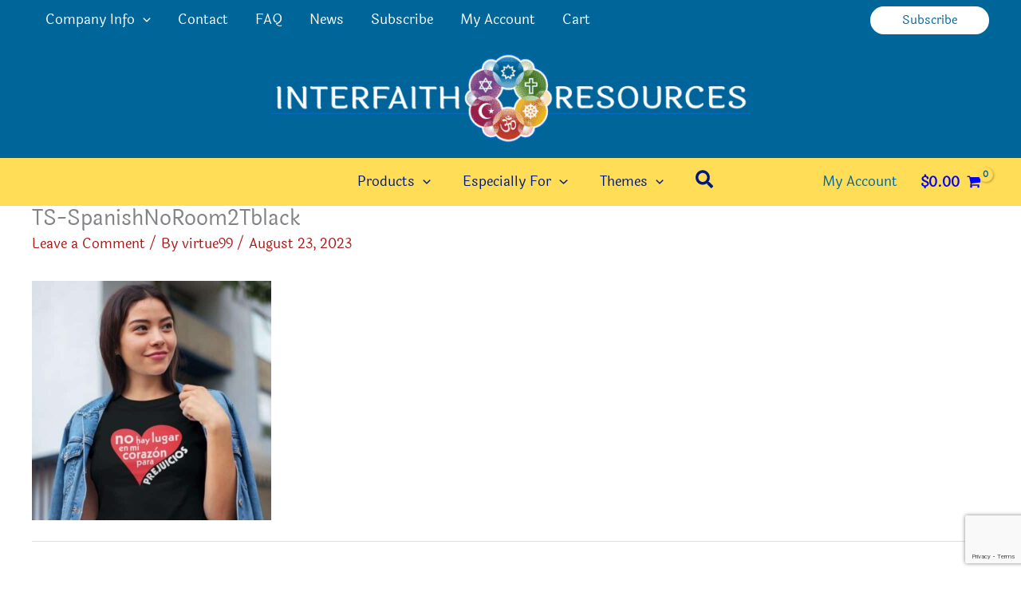

--- FILE ---
content_type: text/html; charset=utf-8
request_url: https://www.google.com/recaptcha/api2/anchor?ar=1&k=6Lc8RJMfAAAAAC6YE3ecUB6c2bn8cYB6KgKFMmLm&co=aHR0cHM6Ly9pbnRlcmZhaXRocmVzb3VyY2VzLmNvbTo0NDM.&hl=en&v=N67nZn4AqZkNcbeMu4prBgzg&size=invisible&anchor-ms=20000&execute-ms=30000&cb=sd1bpkvl87px
body_size: 48961
content:
<!DOCTYPE HTML><html dir="ltr" lang="en"><head><meta http-equiv="Content-Type" content="text/html; charset=UTF-8">
<meta http-equiv="X-UA-Compatible" content="IE=edge">
<title>reCAPTCHA</title>
<style type="text/css">
/* cyrillic-ext */
@font-face {
  font-family: 'Roboto';
  font-style: normal;
  font-weight: 400;
  font-stretch: 100%;
  src: url(//fonts.gstatic.com/s/roboto/v48/KFO7CnqEu92Fr1ME7kSn66aGLdTylUAMa3GUBHMdazTgWw.woff2) format('woff2');
  unicode-range: U+0460-052F, U+1C80-1C8A, U+20B4, U+2DE0-2DFF, U+A640-A69F, U+FE2E-FE2F;
}
/* cyrillic */
@font-face {
  font-family: 'Roboto';
  font-style: normal;
  font-weight: 400;
  font-stretch: 100%;
  src: url(//fonts.gstatic.com/s/roboto/v48/KFO7CnqEu92Fr1ME7kSn66aGLdTylUAMa3iUBHMdazTgWw.woff2) format('woff2');
  unicode-range: U+0301, U+0400-045F, U+0490-0491, U+04B0-04B1, U+2116;
}
/* greek-ext */
@font-face {
  font-family: 'Roboto';
  font-style: normal;
  font-weight: 400;
  font-stretch: 100%;
  src: url(//fonts.gstatic.com/s/roboto/v48/KFO7CnqEu92Fr1ME7kSn66aGLdTylUAMa3CUBHMdazTgWw.woff2) format('woff2');
  unicode-range: U+1F00-1FFF;
}
/* greek */
@font-face {
  font-family: 'Roboto';
  font-style: normal;
  font-weight: 400;
  font-stretch: 100%;
  src: url(//fonts.gstatic.com/s/roboto/v48/KFO7CnqEu92Fr1ME7kSn66aGLdTylUAMa3-UBHMdazTgWw.woff2) format('woff2');
  unicode-range: U+0370-0377, U+037A-037F, U+0384-038A, U+038C, U+038E-03A1, U+03A3-03FF;
}
/* math */
@font-face {
  font-family: 'Roboto';
  font-style: normal;
  font-weight: 400;
  font-stretch: 100%;
  src: url(//fonts.gstatic.com/s/roboto/v48/KFO7CnqEu92Fr1ME7kSn66aGLdTylUAMawCUBHMdazTgWw.woff2) format('woff2');
  unicode-range: U+0302-0303, U+0305, U+0307-0308, U+0310, U+0312, U+0315, U+031A, U+0326-0327, U+032C, U+032F-0330, U+0332-0333, U+0338, U+033A, U+0346, U+034D, U+0391-03A1, U+03A3-03A9, U+03B1-03C9, U+03D1, U+03D5-03D6, U+03F0-03F1, U+03F4-03F5, U+2016-2017, U+2034-2038, U+203C, U+2040, U+2043, U+2047, U+2050, U+2057, U+205F, U+2070-2071, U+2074-208E, U+2090-209C, U+20D0-20DC, U+20E1, U+20E5-20EF, U+2100-2112, U+2114-2115, U+2117-2121, U+2123-214F, U+2190, U+2192, U+2194-21AE, U+21B0-21E5, U+21F1-21F2, U+21F4-2211, U+2213-2214, U+2216-22FF, U+2308-230B, U+2310, U+2319, U+231C-2321, U+2336-237A, U+237C, U+2395, U+239B-23B7, U+23D0, U+23DC-23E1, U+2474-2475, U+25AF, U+25B3, U+25B7, U+25BD, U+25C1, U+25CA, U+25CC, U+25FB, U+266D-266F, U+27C0-27FF, U+2900-2AFF, U+2B0E-2B11, U+2B30-2B4C, U+2BFE, U+3030, U+FF5B, U+FF5D, U+1D400-1D7FF, U+1EE00-1EEFF;
}
/* symbols */
@font-face {
  font-family: 'Roboto';
  font-style: normal;
  font-weight: 400;
  font-stretch: 100%;
  src: url(//fonts.gstatic.com/s/roboto/v48/KFO7CnqEu92Fr1ME7kSn66aGLdTylUAMaxKUBHMdazTgWw.woff2) format('woff2');
  unicode-range: U+0001-000C, U+000E-001F, U+007F-009F, U+20DD-20E0, U+20E2-20E4, U+2150-218F, U+2190, U+2192, U+2194-2199, U+21AF, U+21E6-21F0, U+21F3, U+2218-2219, U+2299, U+22C4-22C6, U+2300-243F, U+2440-244A, U+2460-24FF, U+25A0-27BF, U+2800-28FF, U+2921-2922, U+2981, U+29BF, U+29EB, U+2B00-2BFF, U+4DC0-4DFF, U+FFF9-FFFB, U+10140-1018E, U+10190-1019C, U+101A0, U+101D0-101FD, U+102E0-102FB, U+10E60-10E7E, U+1D2C0-1D2D3, U+1D2E0-1D37F, U+1F000-1F0FF, U+1F100-1F1AD, U+1F1E6-1F1FF, U+1F30D-1F30F, U+1F315, U+1F31C, U+1F31E, U+1F320-1F32C, U+1F336, U+1F378, U+1F37D, U+1F382, U+1F393-1F39F, U+1F3A7-1F3A8, U+1F3AC-1F3AF, U+1F3C2, U+1F3C4-1F3C6, U+1F3CA-1F3CE, U+1F3D4-1F3E0, U+1F3ED, U+1F3F1-1F3F3, U+1F3F5-1F3F7, U+1F408, U+1F415, U+1F41F, U+1F426, U+1F43F, U+1F441-1F442, U+1F444, U+1F446-1F449, U+1F44C-1F44E, U+1F453, U+1F46A, U+1F47D, U+1F4A3, U+1F4B0, U+1F4B3, U+1F4B9, U+1F4BB, U+1F4BF, U+1F4C8-1F4CB, U+1F4D6, U+1F4DA, U+1F4DF, U+1F4E3-1F4E6, U+1F4EA-1F4ED, U+1F4F7, U+1F4F9-1F4FB, U+1F4FD-1F4FE, U+1F503, U+1F507-1F50B, U+1F50D, U+1F512-1F513, U+1F53E-1F54A, U+1F54F-1F5FA, U+1F610, U+1F650-1F67F, U+1F687, U+1F68D, U+1F691, U+1F694, U+1F698, U+1F6AD, U+1F6B2, U+1F6B9-1F6BA, U+1F6BC, U+1F6C6-1F6CF, U+1F6D3-1F6D7, U+1F6E0-1F6EA, U+1F6F0-1F6F3, U+1F6F7-1F6FC, U+1F700-1F7FF, U+1F800-1F80B, U+1F810-1F847, U+1F850-1F859, U+1F860-1F887, U+1F890-1F8AD, U+1F8B0-1F8BB, U+1F8C0-1F8C1, U+1F900-1F90B, U+1F93B, U+1F946, U+1F984, U+1F996, U+1F9E9, U+1FA00-1FA6F, U+1FA70-1FA7C, U+1FA80-1FA89, U+1FA8F-1FAC6, U+1FACE-1FADC, U+1FADF-1FAE9, U+1FAF0-1FAF8, U+1FB00-1FBFF;
}
/* vietnamese */
@font-face {
  font-family: 'Roboto';
  font-style: normal;
  font-weight: 400;
  font-stretch: 100%;
  src: url(//fonts.gstatic.com/s/roboto/v48/KFO7CnqEu92Fr1ME7kSn66aGLdTylUAMa3OUBHMdazTgWw.woff2) format('woff2');
  unicode-range: U+0102-0103, U+0110-0111, U+0128-0129, U+0168-0169, U+01A0-01A1, U+01AF-01B0, U+0300-0301, U+0303-0304, U+0308-0309, U+0323, U+0329, U+1EA0-1EF9, U+20AB;
}
/* latin-ext */
@font-face {
  font-family: 'Roboto';
  font-style: normal;
  font-weight: 400;
  font-stretch: 100%;
  src: url(//fonts.gstatic.com/s/roboto/v48/KFO7CnqEu92Fr1ME7kSn66aGLdTylUAMa3KUBHMdazTgWw.woff2) format('woff2');
  unicode-range: U+0100-02BA, U+02BD-02C5, U+02C7-02CC, U+02CE-02D7, U+02DD-02FF, U+0304, U+0308, U+0329, U+1D00-1DBF, U+1E00-1E9F, U+1EF2-1EFF, U+2020, U+20A0-20AB, U+20AD-20C0, U+2113, U+2C60-2C7F, U+A720-A7FF;
}
/* latin */
@font-face {
  font-family: 'Roboto';
  font-style: normal;
  font-weight: 400;
  font-stretch: 100%;
  src: url(//fonts.gstatic.com/s/roboto/v48/KFO7CnqEu92Fr1ME7kSn66aGLdTylUAMa3yUBHMdazQ.woff2) format('woff2');
  unicode-range: U+0000-00FF, U+0131, U+0152-0153, U+02BB-02BC, U+02C6, U+02DA, U+02DC, U+0304, U+0308, U+0329, U+2000-206F, U+20AC, U+2122, U+2191, U+2193, U+2212, U+2215, U+FEFF, U+FFFD;
}
/* cyrillic-ext */
@font-face {
  font-family: 'Roboto';
  font-style: normal;
  font-weight: 500;
  font-stretch: 100%;
  src: url(//fonts.gstatic.com/s/roboto/v48/KFO7CnqEu92Fr1ME7kSn66aGLdTylUAMa3GUBHMdazTgWw.woff2) format('woff2');
  unicode-range: U+0460-052F, U+1C80-1C8A, U+20B4, U+2DE0-2DFF, U+A640-A69F, U+FE2E-FE2F;
}
/* cyrillic */
@font-face {
  font-family: 'Roboto';
  font-style: normal;
  font-weight: 500;
  font-stretch: 100%;
  src: url(//fonts.gstatic.com/s/roboto/v48/KFO7CnqEu92Fr1ME7kSn66aGLdTylUAMa3iUBHMdazTgWw.woff2) format('woff2');
  unicode-range: U+0301, U+0400-045F, U+0490-0491, U+04B0-04B1, U+2116;
}
/* greek-ext */
@font-face {
  font-family: 'Roboto';
  font-style: normal;
  font-weight: 500;
  font-stretch: 100%;
  src: url(//fonts.gstatic.com/s/roboto/v48/KFO7CnqEu92Fr1ME7kSn66aGLdTylUAMa3CUBHMdazTgWw.woff2) format('woff2');
  unicode-range: U+1F00-1FFF;
}
/* greek */
@font-face {
  font-family: 'Roboto';
  font-style: normal;
  font-weight: 500;
  font-stretch: 100%;
  src: url(//fonts.gstatic.com/s/roboto/v48/KFO7CnqEu92Fr1ME7kSn66aGLdTylUAMa3-UBHMdazTgWw.woff2) format('woff2');
  unicode-range: U+0370-0377, U+037A-037F, U+0384-038A, U+038C, U+038E-03A1, U+03A3-03FF;
}
/* math */
@font-face {
  font-family: 'Roboto';
  font-style: normal;
  font-weight: 500;
  font-stretch: 100%;
  src: url(//fonts.gstatic.com/s/roboto/v48/KFO7CnqEu92Fr1ME7kSn66aGLdTylUAMawCUBHMdazTgWw.woff2) format('woff2');
  unicode-range: U+0302-0303, U+0305, U+0307-0308, U+0310, U+0312, U+0315, U+031A, U+0326-0327, U+032C, U+032F-0330, U+0332-0333, U+0338, U+033A, U+0346, U+034D, U+0391-03A1, U+03A3-03A9, U+03B1-03C9, U+03D1, U+03D5-03D6, U+03F0-03F1, U+03F4-03F5, U+2016-2017, U+2034-2038, U+203C, U+2040, U+2043, U+2047, U+2050, U+2057, U+205F, U+2070-2071, U+2074-208E, U+2090-209C, U+20D0-20DC, U+20E1, U+20E5-20EF, U+2100-2112, U+2114-2115, U+2117-2121, U+2123-214F, U+2190, U+2192, U+2194-21AE, U+21B0-21E5, U+21F1-21F2, U+21F4-2211, U+2213-2214, U+2216-22FF, U+2308-230B, U+2310, U+2319, U+231C-2321, U+2336-237A, U+237C, U+2395, U+239B-23B7, U+23D0, U+23DC-23E1, U+2474-2475, U+25AF, U+25B3, U+25B7, U+25BD, U+25C1, U+25CA, U+25CC, U+25FB, U+266D-266F, U+27C0-27FF, U+2900-2AFF, U+2B0E-2B11, U+2B30-2B4C, U+2BFE, U+3030, U+FF5B, U+FF5D, U+1D400-1D7FF, U+1EE00-1EEFF;
}
/* symbols */
@font-face {
  font-family: 'Roboto';
  font-style: normal;
  font-weight: 500;
  font-stretch: 100%;
  src: url(//fonts.gstatic.com/s/roboto/v48/KFO7CnqEu92Fr1ME7kSn66aGLdTylUAMaxKUBHMdazTgWw.woff2) format('woff2');
  unicode-range: U+0001-000C, U+000E-001F, U+007F-009F, U+20DD-20E0, U+20E2-20E4, U+2150-218F, U+2190, U+2192, U+2194-2199, U+21AF, U+21E6-21F0, U+21F3, U+2218-2219, U+2299, U+22C4-22C6, U+2300-243F, U+2440-244A, U+2460-24FF, U+25A0-27BF, U+2800-28FF, U+2921-2922, U+2981, U+29BF, U+29EB, U+2B00-2BFF, U+4DC0-4DFF, U+FFF9-FFFB, U+10140-1018E, U+10190-1019C, U+101A0, U+101D0-101FD, U+102E0-102FB, U+10E60-10E7E, U+1D2C0-1D2D3, U+1D2E0-1D37F, U+1F000-1F0FF, U+1F100-1F1AD, U+1F1E6-1F1FF, U+1F30D-1F30F, U+1F315, U+1F31C, U+1F31E, U+1F320-1F32C, U+1F336, U+1F378, U+1F37D, U+1F382, U+1F393-1F39F, U+1F3A7-1F3A8, U+1F3AC-1F3AF, U+1F3C2, U+1F3C4-1F3C6, U+1F3CA-1F3CE, U+1F3D4-1F3E0, U+1F3ED, U+1F3F1-1F3F3, U+1F3F5-1F3F7, U+1F408, U+1F415, U+1F41F, U+1F426, U+1F43F, U+1F441-1F442, U+1F444, U+1F446-1F449, U+1F44C-1F44E, U+1F453, U+1F46A, U+1F47D, U+1F4A3, U+1F4B0, U+1F4B3, U+1F4B9, U+1F4BB, U+1F4BF, U+1F4C8-1F4CB, U+1F4D6, U+1F4DA, U+1F4DF, U+1F4E3-1F4E6, U+1F4EA-1F4ED, U+1F4F7, U+1F4F9-1F4FB, U+1F4FD-1F4FE, U+1F503, U+1F507-1F50B, U+1F50D, U+1F512-1F513, U+1F53E-1F54A, U+1F54F-1F5FA, U+1F610, U+1F650-1F67F, U+1F687, U+1F68D, U+1F691, U+1F694, U+1F698, U+1F6AD, U+1F6B2, U+1F6B9-1F6BA, U+1F6BC, U+1F6C6-1F6CF, U+1F6D3-1F6D7, U+1F6E0-1F6EA, U+1F6F0-1F6F3, U+1F6F7-1F6FC, U+1F700-1F7FF, U+1F800-1F80B, U+1F810-1F847, U+1F850-1F859, U+1F860-1F887, U+1F890-1F8AD, U+1F8B0-1F8BB, U+1F8C0-1F8C1, U+1F900-1F90B, U+1F93B, U+1F946, U+1F984, U+1F996, U+1F9E9, U+1FA00-1FA6F, U+1FA70-1FA7C, U+1FA80-1FA89, U+1FA8F-1FAC6, U+1FACE-1FADC, U+1FADF-1FAE9, U+1FAF0-1FAF8, U+1FB00-1FBFF;
}
/* vietnamese */
@font-face {
  font-family: 'Roboto';
  font-style: normal;
  font-weight: 500;
  font-stretch: 100%;
  src: url(//fonts.gstatic.com/s/roboto/v48/KFO7CnqEu92Fr1ME7kSn66aGLdTylUAMa3OUBHMdazTgWw.woff2) format('woff2');
  unicode-range: U+0102-0103, U+0110-0111, U+0128-0129, U+0168-0169, U+01A0-01A1, U+01AF-01B0, U+0300-0301, U+0303-0304, U+0308-0309, U+0323, U+0329, U+1EA0-1EF9, U+20AB;
}
/* latin-ext */
@font-face {
  font-family: 'Roboto';
  font-style: normal;
  font-weight: 500;
  font-stretch: 100%;
  src: url(//fonts.gstatic.com/s/roboto/v48/KFO7CnqEu92Fr1ME7kSn66aGLdTylUAMa3KUBHMdazTgWw.woff2) format('woff2');
  unicode-range: U+0100-02BA, U+02BD-02C5, U+02C7-02CC, U+02CE-02D7, U+02DD-02FF, U+0304, U+0308, U+0329, U+1D00-1DBF, U+1E00-1E9F, U+1EF2-1EFF, U+2020, U+20A0-20AB, U+20AD-20C0, U+2113, U+2C60-2C7F, U+A720-A7FF;
}
/* latin */
@font-face {
  font-family: 'Roboto';
  font-style: normal;
  font-weight: 500;
  font-stretch: 100%;
  src: url(//fonts.gstatic.com/s/roboto/v48/KFO7CnqEu92Fr1ME7kSn66aGLdTylUAMa3yUBHMdazQ.woff2) format('woff2');
  unicode-range: U+0000-00FF, U+0131, U+0152-0153, U+02BB-02BC, U+02C6, U+02DA, U+02DC, U+0304, U+0308, U+0329, U+2000-206F, U+20AC, U+2122, U+2191, U+2193, U+2212, U+2215, U+FEFF, U+FFFD;
}
/* cyrillic-ext */
@font-face {
  font-family: 'Roboto';
  font-style: normal;
  font-weight: 900;
  font-stretch: 100%;
  src: url(//fonts.gstatic.com/s/roboto/v48/KFO7CnqEu92Fr1ME7kSn66aGLdTylUAMa3GUBHMdazTgWw.woff2) format('woff2');
  unicode-range: U+0460-052F, U+1C80-1C8A, U+20B4, U+2DE0-2DFF, U+A640-A69F, U+FE2E-FE2F;
}
/* cyrillic */
@font-face {
  font-family: 'Roboto';
  font-style: normal;
  font-weight: 900;
  font-stretch: 100%;
  src: url(//fonts.gstatic.com/s/roboto/v48/KFO7CnqEu92Fr1ME7kSn66aGLdTylUAMa3iUBHMdazTgWw.woff2) format('woff2');
  unicode-range: U+0301, U+0400-045F, U+0490-0491, U+04B0-04B1, U+2116;
}
/* greek-ext */
@font-face {
  font-family: 'Roboto';
  font-style: normal;
  font-weight: 900;
  font-stretch: 100%;
  src: url(//fonts.gstatic.com/s/roboto/v48/KFO7CnqEu92Fr1ME7kSn66aGLdTylUAMa3CUBHMdazTgWw.woff2) format('woff2');
  unicode-range: U+1F00-1FFF;
}
/* greek */
@font-face {
  font-family: 'Roboto';
  font-style: normal;
  font-weight: 900;
  font-stretch: 100%;
  src: url(//fonts.gstatic.com/s/roboto/v48/KFO7CnqEu92Fr1ME7kSn66aGLdTylUAMa3-UBHMdazTgWw.woff2) format('woff2');
  unicode-range: U+0370-0377, U+037A-037F, U+0384-038A, U+038C, U+038E-03A1, U+03A3-03FF;
}
/* math */
@font-face {
  font-family: 'Roboto';
  font-style: normal;
  font-weight: 900;
  font-stretch: 100%;
  src: url(//fonts.gstatic.com/s/roboto/v48/KFO7CnqEu92Fr1ME7kSn66aGLdTylUAMawCUBHMdazTgWw.woff2) format('woff2');
  unicode-range: U+0302-0303, U+0305, U+0307-0308, U+0310, U+0312, U+0315, U+031A, U+0326-0327, U+032C, U+032F-0330, U+0332-0333, U+0338, U+033A, U+0346, U+034D, U+0391-03A1, U+03A3-03A9, U+03B1-03C9, U+03D1, U+03D5-03D6, U+03F0-03F1, U+03F4-03F5, U+2016-2017, U+2034-2038, U+203C, U+2040, U+2043, U+2047, U+2050, U+2057, U+205F, U+2070-2071, U+2074-208E, U+2090-209C, U+20D0-20DC, U+20E1, U+20E5-20EF, U+2100-2112, U+2114-2115, U+2117-2121, U+2123-214F, U+2190, U+2192, U+2194-21AE, U+21B0-21E5, U+21F1-21F2, U+21F4-2211, U+2213-2214, U+2216-22FF, U+2308-230B, U+2310, U+2319, U+231C-2321, U+2336-237A, U+237C, U+2395, U+239B-23B7, U+23D0, U+23DC-23E1, U+2474-2475, U+25AF, U+25B3, U+25B7, U+25BD, U+25C1, U+25CA, U+25CC, U+25FB, U+266D-266F, U+27C0-27FF, U+2900-2AFF, U+2B0E-2B11, U+2B30-2B4C, U+2BFE, U+3030, U+FF5B, U+FF5D, U+1D400-1D7FF, U+1EE00-1EEFF;
}
/* symbols */
@font-face {
  font-family: 'Roboto';
  font-style: normal;
  font-weight: 900;
  font-stretch: 100%;
  src: url(//fonts.gstatic.com/s/roboto/v48/KFO7CnqEu92Fr1ME7kSn66aGLdTylUAMaxKUBHMdazTgWw.woff2) format('woff2');
  unicode-range: U+0001-000C, U+000E-001F, U+007F-009F, U+20DD-20E0, U+20E2-20E4, U+2150-218F, U+2190, U+2192, U+2194-2199, U+21AF, U+21E6-21F0, U+21F3, U+2218-2219, U+2299, U+22C4-22C6, U+2300-243F, U+2440-244A, U+2460-24FF, U+25A0-27BF, U+2800-28FF, U+2921-2922, U+2981, U+29BF, U+29EB, U+2B00-2BFF, U+4DC0-4DFF, U+FFF9-FFFB, U+10140-1018E, U+10190-1019C, U+101A0, U+101D0-101FD, U+102E0-102FB, U+10E60-10E7E, U+1D2C0-1D2D3, U+1D2E0-1D37F, U+1F000-1F0FF, U+1F100-1F1AD, U+1F1E6-1F1FF, U+1F30D-1F30F, U+1F315, U+1F31C, U+1F31E, U+1F320-1F32C, U+1F336, U+1F378, U+1F37D, U+1F382, U+1F393-1F39F, U+1F3A7-1F3A8, U+1F3AC-1F3AF, U+1F3C2, U+1F3C4-1F3C6, U+1F3CA-1F3CE, U+1F3D4-1F3E0, U+1F3ED, U+1F3F1-1F3F3, U+1F3F5-1F3F7, U+1F408, U+1F415, U+1F41F, U+1F426, U+1F43F, U+1F441-1F442, U+1F444, U+1F446-1F449, U+1F44C-1F44E, U+1F453, U+1F46A, U+1F47D, U+1F4A3, U+1F4B0, U+1F4B3, U+1F4B9, U+1F4BB, U+1F4BF, U+1F4C8-1F4CB, U+1F4D6, U+1F4DA, U+1F4DF, U+1F4E3-1F4E6, U+1F4EA-1F4ED, U+1F4F7, U+1F4F9-1F4FB, U+1F4FD-1F4FE, U+1F503, U+1F507-1F50B, U+1F50D, U+1F512-1F513, U+1F53E-1F54A, U+1F54F-1F5FA, U+1F610, U+1F650-1F67F, U+1F687, U+1F68D, U+1F691, U+1F694, U+1F698, U+1F6AD, U+1F6B2, U+1F6B9-1F6BA, U+1F6BC, U+1F6C6-1F6CF, U+1F6D3-1F6D7, U+1F6E0-1F6EA, U+1F6F0-1F6F3, U+1F6F7-1F6FC, U+1F700-1F7FF, U+1F800-1F80B, U+1F810-1F847, U+1F850-1F859, U+1F860-1F887, U+1F890-1F8AD, U+1F8B0-1F8BB, U+1F8C0-1F8C1, U+1F900-1F90B, U+1F93B, U+1F946, U+1F984, U+1F996, U+1F9E9, U+1FA00-1FA6F, U+1FA70-1FA7C, U+1FA80-1FA89, U+1FA8F-1FAC6, U+1FACE-1FADC, U+1FADF-1FAE9, U+1FAF0-1FAF8, U+1FB00-1FBFF;
}
/* vietnamese */
@font-face {
  font-family: 'Roboto';
  font-style: normal;
  font-weight: 900;
  font-stretch: 100%;
  src: url(//fonts.gstatic.com/s/roboto/v48/KFO7CnqEu92Fr1ME7kSn66aGLdTylUAMa3OUBHMdazTgWw.woff2) format('woff2');
  unicode-range: U+0102-0103, U+0110-0111, U+0128-0129, U+0168-0169, U+01A0-01A1, U+01AF-01B0, U+0300-0301, U+0303-0304, U+0308-0309, U+0323, U+0329, U+1EA0-1EF9, U+20AB;
}
/* latin-ext */
@font-face {
  font-family: 'Roboto';
  font-style: normal;
  font-weight: 900;
  font-stretch: 100%;
  src: url(//fonts.gstatic.com/s/roboto/v48/KFO7CnqEu92Fr1ME7kSn66aGLdTylUAMa3KUBHMdazTgWw.woff2) format('woff2');
  unicode-range: U+0100-02BA, U+02BD-02C5, U+02C7-02CC, U+02CE-02D7, U+02DD-02FF, U+0304, U+0308, U+0329, U+1D00-1DBF, U+1E00-1E9F, U+1EF2-1EFF, U+2020, U+20A0-20AB, U+20AD-20C0, U+2113, U+2C60-2C7F, U+A720-A7FF;
}
/* latin */
@font-face {
  font-family: 'Roboto';
  font-style: normal;
  font-weight: 900;
  font-stretch: 100%;
  src: url(//fonts.gstatic.com/s/roboto/v48/KFO7CnqEu92Fr1ME7kSn66aGLdTylUAMa3yUBHMdazQ.woff2) format('woff2');
  unicode-range: U+0000-00FF, U+0131, U+0152-0153, U+02BB-02BC, U+02C6, U+02DA, U+02DC, U+0304, U+0308, U+0329, U+2000-206F, U+20AC, U+2122, U+2191, U+2193, U+2212, U+2215, U+FEFF, U+FFFD;
}

</style>
<link rel="stylesheet" type="text/css" href="https://www.gstatic.com/recaptcha/releases/N67nZn4AqZkNcbeMu4prBgzg/styles__ltr.css">
<script nonce="pDWpvCp8DNDFawUDxoTYjg" type="text/javascript">window['__recaptcha_api'] = 'https://www.google.com/recaptcha/api2/';</script>
<script type="text/javascript" src="https://www.gstatic.com/recaptcha/releases/N67nZn4AqZkNcbeMu4prBgzg/recaptcha__en.js" nonce="pDWpvCp8DNDFawUDxoTYjg">
      
    </script></head>
<body><div id="rc-anchor-alert" class="rc-anchor-alert"></div>
<input type="hidden" id="recaptcha-token" value="[base64]">
<script type="text/javascript" nonce="pDWpvCp8DNDFawUDxoTYjg">
      recaptcha.anchor.Main.init("[\x22ainput\x22,[\x22bgdata\x22,\x22\x22,\[base64]/[base64]/MjU1Ong/[base64]/[base64]/[base64]/[base64]/[base64]/[base64]/[base64]/[base64]/[base64]/[base64]/[base64]/[base64]/[base64]/[base64]/[base64]\\u003d\x22,\[base64]\\u003d\\u003d\x22,\x22wpDClcKeczU+wpzCkEzDkGg8wrXCv8KiwoMWLMKHw4duCcKewqMlMMKbwrDCo8K8aMO0IMKuw5fCjX/Di8KDw7ojd8OPOsKJfMOcw7nChMODCcOiVQjDvjQdw4RBw7LDlcOBJcOoLsOzJsOaKXEYVTHCtwbCi8KiBy5Ow40Fw4fDhW5XKwLCjSFodsO7L8Olw5nDmcOfwo3CpAXCj2rDmmtaw5nCpiXClMOswo3DuRXDq8K1wrxiw6d/w54qw7Q6Ew/CrBfDtFMjw5HCugpCC8O4wrsgwp5bCMKbw6zCsMOiPsK9woXDuA3CmgDCjDbDlsKBOyUuwppxWXIKwpTDonojCBvCk8KOEcKXNXXDrMOER8OWaMKmQ3nDhiXCrMOYZ0smQsOqc8KRwoTDsX/Ds003wqrDhMO9V8Ohw53CuknDicODw5zDlMKALsONwpHDoRR1w5ByI8KUw7PDmXdIWW3DiDVNw6/CjsKeRsO1w5zDlsKACMK0w5xbTMOhZcK6IcK7MmwgwplZwrF+woRhwpnDhmR9wrZRQUXCrkwzwrrDsMOUGToPf3F7YyLDhMOdwqPDoj5Gw5MgHzJjAnBfwpk9W1ECIU0uME/ChAhpw6nDpxHCt8Krw53CmVZ7LmwowpDDiHPCjsOrw6ZOw6xdw7XDosKwwoMvXALCh8K3woE1woRnwoTCicKGw4rDoW9XezZww6xVKWAhVBTDtcKuwrtQYXdGW1k/wq3Ct17Dt2zDkArCuC/DocK3XjoGw4vDug1iw5XCi8OINA/Dm8OHS8KbwpJnS8KIw7RFBw7DsH7DqEbDlEpowolhw7cuZcKxw6kpwoBBIiBIw7XCpgjDgkU/w4Z3ZDnCucKRciI/wpkyW8OkXMO+wo3Dl8KDZ01AwosBwq0sCcOZw4IONsKhw4tsQMKRwp1+Z8OWwowYBcKyB8OSBMK5G8OcTcOyMQjCkMKsw692woXDpDPCuVnChsKswocHZVkNLUfCk8OowqrDiAzCs8KDfMKQIREcSsK/wo1AEMOZwrkYTMOEwqFfW8O4NMOqw4Y1I8KJCcObwq3CmX5Mw7wYX2/Dk1PCm8K9wqHDkmYPKCjDscODwoA9w4XCnsOtw6jDq1zCogs9JW08D8OIwp5raMOww53ClsKIQ8KbDcKowqAjwp/DgWbCkcK3eEU/GAbDlsK9F8OIwpLDh8KSZDDCtwXDsWdsw7LChsO/w6YXwrPCsUTDq3LDlg9ZR3c2E8Kec8OfVsOnw7QewrEJIzDDrGcQw61vB3/DsMO9wpR4RsK3woc7Y1tGwr9vw4Y6RcOWfRjDoFUsfMOCPhAZTsKawqgcw73DgsOCWx3DixzDkSHCr8O5MyLClMOuw6vDmG/CnsOjwrrDsQtYw77CrMOmMRRywqI8w5wrHR/DsXZLMcOQwqh8wp/DjD91woNiacORQMKhwrjCkcKRwoTCg2sswqRrwrvCgMOOwrbDrW7DlsOMCMKlwoXCizJCGk0iHgXCmcK1wolYw6pEwqE0GMKdLMKkwqLDuAXCniwRw7xxL3/DqcKFwoFceHR3PcKFwpksZ8OXcxc6w5U0wrhSOgvChcOJw6zCmcOdFylyw4bDo8K4wo/[base64]/w4dTJsOWfTx2KmNGwpRawrlRYcO0LUbDjSkjEcOIwqLDvMKcw6QELyDDqMOOF0Z0dsKQwozChsKfw7LDnsOqwqDDl8Okw5HDhH1sacKSwrkTZwlRw6/DhVzDlcOvw6HDisOTVsOmwonCmsKGwqrCji5qwpkZKMKBwph1wqtMw67DhMOJIn3CuXzCpQZ9wrYtNcOswrvDrMKOTcOgwo3CqsKmw6x3IADDpsKHwr/CrsO7Wl3DiHNWwoDDrTwbw4vColnCgHVhJWJzVsO7P1lrHmzDr03CmsOmwoLCoMO0MmfCu2HCpRUXcTHChsO5wq4Gw6xfwq1HwqF1cgPCq3jDjcOGQsO8I8KvQTA/wr/CjiwPw4/CiH/CoMOfbcK/[base64]/XV8sciIBw4lyOcO4wrLDq8O6wqMtfcKKw601ecOXwo4tdMOgDGXChMKqaBvCt8OzFnglFsOmwqRkb1luLHvCl8OtQUwTPwbChWkUw5zCsU9/[base64]/CnEsZwqPDocKFU8Kiw6jCkcKkIkLDlcKLZsKnCsKow7ZHC8OHRGrDrcKOIyzDocOVwovDoMO0HMKKw7LDj2fCtMOLcsKjwpMQLwjDs8O1HMOGwoN6wotKw4s5PsKkeVdawqxWw7oAPcKcw47Do3ksRMOcfCpZwqXDp8Oswok/w40dw5ofwpvDh8KGRcORPMOzwop2wo/CsVTCtsO3K0stZcOwE8KTcF94REvCusOoZMKlw6opMcK2wrVAwrB2wppDTsKnwoHDq8OWwoYDGMKKSsOPQz/[base64]/Cr8K7dcOmGcKJc8KfwqRxwrRGw5RYw4vClMOTw5cmW8KoY2fDoBTCggLCqcKFw53CjSrCjcKzXmhAVC3DoDrCk8OWWMOlBVPDoMKNGnMwRMO9dVjDtMOpMMOHw6MbYHg4w4PDhMKHwobDlDgewoTDgMKVFMKjB8OPQx/Dln5pGALDvG3Dqi/ChzBQwpo1OMORw7lpEsKKR8OpG8K6wpx7Ji/Dl8Kgw49aEMObwp9qwr/[base64]/Co8KnwpIRO8KlwrMcwqPDpMO9BMKYRMO+w5MSJSXCpMO2w4hlIwrDonTCriUIw6jCh2AJwqfCl8ODNMKrDhBbwqLDg8K1ZWfCucKlPUvDqFDDshjCsTskfsOoGsKBaMOww6VGwq49wpLDgsKXwq/CmHDCp8OBwqQxw7XCn0bDv3RyLQkAKzrDj8KTwqhfDMK7wp8KwosJwp1YVMKXw7HDgcOLNWIoK8OowroCwo7CiSAfK8OFGjzChMKmNMOxZMOiwoxcwpEWXcOVYcKAEMOFw7LClsKvw43CoMOtKS/Dk8OkwrAIw7/Dp1pzwrtewrXDglsuwp3Cp0JbwoTDqcOXHTw8XMKBw7B0cXnDm1PDgMKtwrE+wrPCsGXCscONw4Y0JDQZw4ZYw7/DnsOoT8O5w5PDgcKUw4oQw5TCqMOxwq41CcKhwosKw43DlRAJEyc9w5/Dilgaw7HCi8OnLcOJwpRMGcOXcsOQw4wOwqbDo8OPwq/DhUHCkQXDoxnCjQ3DhsKYDE3CrMOcwp9FOHTDgiDDnn/DiRDCkBtewpLDpcKMJE5Fwockw5LCksOowpVlUMK6f8Kvwpkrw554AcKiw6rCkcOrwoJydsOsYzXCtCjCk8KWcHrCqRhKKsO+wodGw7TCh8KaOzbDuR4lOsKRN8K6DloKw70tB8O/OcOMasOmwq9swqBMZsOXw5YpAQ9TwplFE8Kzwopvwrl1w4rDrxtzJcOHw54iw4AQwrzDtcOVwqzDhcOtbcK6AR0ew4M4e8O/[base64]/TsOow6vCisKBw4Vsw6EQw5wqX8OtY8KuScK5w5IlecKfwqsWMQTDhcKuacKSw7bCuMOCKcKVHyPCtVZnw4p2CBfCrwQGDMKEwo/DoEvDkhxmM8OVBTvDlivDhcOhZ8Ohw7XDqHkkQ8OLZ8K7woo2wrXDgm7DqQUxw4HDgcKkacK4FMKww7o5wpxkWcKFAjgCwowKFh3Cm8KWw51cN8OLwrzDpVhcFMOjwrvDhMOmw73CmUk+RcOMEcKewqRhJk4RwoAEw6HCl8O1wqk+d37ChT3DocObw69PwpkBwq/[base64]/DvsOKw4jDrMKwTXcnLMKHWMONw7U/woYHVlgQLmlXwozCuAjCiMKdUFLClVHCnFwrclDDkhUzX8KyY8OFHk3Cq3vDjsKhw7VzwrVQHRLCp8Ouw5E/HifClkjDrClcZcO2wobChD5gwqTCosKVAANqw6PCr8OTc3/CmnEVw7lWWsKMUsKhwpHDg2fCqcOxwpTDocKlw6VqQcONwpfCkwg3w4nDqMKHfy3Cljs0GgLDj3XDn8O5w502ATnDgm7DmcOPwrgzwofDjlLDriElwrPCrDjCh8OmDlw6MnfCh33Du8KkwrvCi8KRNGvCk1vDr8OKZsKxw4/CvyRsw4xOZMKmQVRXLsOxwos7wonDrTxaYMOVXQwSw4LCrcO/[base64]/[base64]/[base64]/Com/DiUktSsKKWDrCusOnFEt/NWXDqsOawr7DjicJUMK4w5/CqDtgAHDDpiDDp1oJwr5vJMOPw6/CqcKVVi8pw4LCsgPCvx18wpoiw5zCtX0PTRs4w6PCssOrIsOGIWTCqFTCjMO7w4HDnFMYUMKccy/DhyLDp8Kuwr9OHGzCtcKFPUcODRPChMOlwqhowpHClcO/w6bDrsOBwq/DtXDDhG0IXCVPw4rDuMOmVBXCnMOZwqlDw4TDncOBwrPDkcO0w7bCvMK0w7fCn8KMS8KPbcK4w4/Cmml/wq3CqAU4I8OLJQM6C8O9w7tQwohgwpjDocOFEWB4wqwsM8KKwqp2w4rDslnCk1nDtiQmwpzDnHJ0w6NRKW/CkVfDp8OfIMOLTR4NY8KNR8O2L0HDiivCv8KVWkXDssKBwozCoiAFeMOhc8Oxw4ggfMKQw5/DtRYtw6bClsOCNGLDq0/Cm8K3w6vCjQbDjH1/[base64]/Cm2rCmBHDtMKEE8OKw4hiOsOwcQleHsOBw7PCs8KkwqtqEV3DnMOqw4vCkUvDozrDiH0UOMOGS8O0wpLCnsOGwpDDkA/DhsKYY8KGI0HCv8K0wrRQXUTDkhnDpMK5fhBOw6x4w4t4wpRGw4HCkcOURMK0wrDDmsOzCE43wph5wqMha8OEHnZmwpdzwoDCusOSIgNeB8O1wp/CkcO3wq/ChkoHBcO1CsKcbDc+V1bCv1UYwq/DjsO/wr/CosKPw4zDh8KRwpoEwozDsDYfwr4ENT1KW8KPwpXDn2bCqAvCqiNHw57CisOdIVzCumBPaFHCkG3CnFdEwql3w5zCh8KpwpvDq3XDuMORw7TDsMOew6pXOcOQKMOUNgVQGH1VR8Kaw4dYwrF6wpgqw5s3w6NJw6Mqw7/[base64]/DhcKOw5rDucKiwpXCjBfChQjCkGpiInDDvTHDniDCqMOnF8KCVmAHMVHCtMOYbnPDhcOGw53DjsOmRxIowqbDrSTDqMK+w6xNw5sxBsK9EcKWT8KcNwfDjGPCj8KpCURrw5h7wotfwpzDgnsXZQ0TM8OpwqtlSzTCn8K8dMK9BcK3w6Bcw7HDnHHCmH/Cpw7DssKqE8KOPk5FRm9cRcKYS8ObA8OBZHMlw6PDtWrDncOUAcK4wpfCnMKwwoRIdcO/wojCoTvDt8KJw6fDoFNWw4tfw6vCpsKOw7PClz/DhhwhwpDCnsKBw5ghwq3DsStNwofClHJfP8OsM8K1w4Jtw7Jbw5vCs8ORPjZdw7Jxw4LCo2DCgE/DgGfDpklyw6l/UMKceyXDoEAdZ1IvWMOOwr7CohZNw6PDmcO8w47DrH5bIUsvwr/DjmzDkwYpOjIcZcKRwqJBV8O5w6fDg1ktOMOXw6vCnMKIa8O3JcKQwoRIS8OiGwoaFsOxw7fCqcKIwq5pw7kBRljClw3DjcK3w6rDgcORLhl7WUIjDFLCh2PCiCzDtCx/wpbClEnCnzHCuMK2w5cDwr4ibmNPFMOMw73CjTMAworCrgh6wq3CoWMLw4cuw7lPw7REwp7CmMOZKsOew40HfnhkwpDDsnjCgMOsa1Jhw5bCojoKQMOcPC9jPy4ZGMOvwpDDmsKEfMKAwpPDox7DhiLCoDQDw6/CqgbDjx7CusOWblN4w7bDnzHCin/DssKtEhc7VMOow6ptcUzDi8KOw73CrcKvXMOdwrUfeT0eSBHCpzvCl8OSH8KXaHnCs290ccKHwotLw6Z/w7nCtsOlwo/DncKXG8ODcErDosOEwo7ChUJpwqwwV8KQw6cVfMOQNFzDlnrCpDQpJcKiM1bDksKqw7DChxXDuCnCpcOyHGR2wpvCmAbCo2bDtxtUPcOXXcOwNB3Dm8KKwprCucKiO1DDgjYeWMKWSMOpwoUnw5HCjsOdM8Klw4/CkynCtBLClXU8Q8KgSnJ5w77CszliZMOQwoPCjVrDkywBwqNpwoYYCkHCi0nDqVTDkCjDlFjDrG7CgcOYwrc5w4J2w6PCimRkwqNowrvCtl/[base64]/w63DnMKqKGLDqhEVwpwmw55tw7B6w7MNY8OSPGFLXVTCoMKdwrQlwoMmVMKVwrpgwqXCsHHCscOwVcKdw6nDgsK8V8KSw4nCpcOSfcKLYMKQw6/Cg8Oywrs/w7EswqnDgHYSwq7CiyXDhMKPwoYLw63ClsOKDlPCjMO2SlDDvUrDuMOVOBfDk8Orw43DuwcFwpRsw5dgHsKTC215aCUyw5t9wrLDqiMSV8OpMMKAbMOvw5/[base64]/CmMOCdyhkQsOQAxzChcOEw7PDpBjChMKpe0t3w7VuwrMEUiTChhzDlMKPw4A5w7XCrD/DjgZ1wpPDggBlPnswwogNwqXDtMOnw48lw55kQ8OfcVk+LQ5SSn3CqMKXw5Y6wqAYw7LDs8OHOMOZccK6REfCpHTDpMOPPhgzMWhUw6dYREjDrMKgZcK1wrPDi1zCvcK/wrnDvsOQwpnCsTnDmsKxagrCmsKFwp7CtsOjw6zCo8OSZRDCmEjCl8Ovw4/[base64]/ChMKfw6oaWMOgBXXDr8K6KmjCrsOyw6NMS8KeWcKCesKYLMKzw65AwpLCmA4Awrljw7jDmBpmw7PCqkIzwqfDrWViAMOUwpBcw4/DlFrCtkcUwqbCp8Ogw6zCl8Ksw6JcB1FzUmXCjgZNE8KVUmbDoMK/eSxqS8O8wqkDITw4M8OQw4TDrBTDlsOrVcOBXMKAJ8O4w74hfQEeUiIvcCA0wrzDl0dwChlawr9Mw6w2wp3DsGJFXmdVKWTCucKsw4FYYwUTNsOQwpDDvD/[base64]/ChU5dPi58wpTChATDiwwIah0Xayp9w7rDlSV3Cyp2acKow7oAw4zChcKQbcKkwrxgFMKDE8KSWEVowqvDgz7DrMKtwrrCkXfDvUHCrm0MZhxwfTQ/[base64]/ClQ9hE8K5SnHCjcK9XcOowpEjMcKZw5DDk8O7w4DCm0jCmS0pYR42OCo4w7bCvBN9ejTCoU52wqbCvcO8w4hWSMOCwoTDtUUkA8K8AzjCmXjCmVg4wpjCmsO8HhpYw6TDmjPCuMOjDcK6w7IswpEMw704V8O/PcKiw7nDscKRSw92w4zDmsK/w7YKUMOZw6XCljDCu8OWw79Pw5/DqMKJwo/CmsKsw5HDu8Kyw4lOw7HCq8ORckAeRMK2wp/[base64]/ClDMbw5TCkCMPdElRwoFrHMOoA8KIw6nChD/CumrCtsOMXcK2Chh2ahlMw4PDgsKEwqjCjU1dWSTDlQI6IsOia1tXUBrDr2DDsyYkwoQVwqYKZMKcwpZqw7MCwp98XMOUU0kdBBfCs3TCny0Vfyw/[base64]/Pj4cwoHDtVLDk8OCwpPDvsKFTBhfw5vCi8ODw5PCrybCsQ1Ww6gvQ8OjMcO3wqPDicOZwrHChHrDp8OQW8KBesK7wqjDuThdb0ooB8KMfMObG8OwwoPDn8Ogw6Eqwr12w4fCqVQZwr/[base64]/RcOwfQrCvsKVbyodccKKAANQw6JTXsKiXyrDscO1wqjCnixlQsKJWhQiwqYGw7LChMO9CcKnX8KLw7VawpDDiMOCw47Dk0Q2MMOewp9Cwr/Dil8Hw4PDiBnChcKGwoU8wqfDmA7Dgihiw5grf8Ktw7XDkhfDksKgwrzDsMOZw7UKFMOBwocfMMK7UcO2acKJwqDCqg1fw7VISmoHLmASYT3ChMK/BVfDjsOYOcOZw5bDhUHDj8K5SUwXH8OWaQM7dcKcCgnDnCQtE8Kjwo7DqcKfPQvDiHnDsMKEwrPCpcKBIsK3w5jCulzCpcO+w647wpkAH1PCnSlGw6Bjw4oafR1aw6fDjMKtE8OyCV/DvB9wwp7DqcOSwoHDh21LwrTDjMK9eMK4SjhlMBfDjXEoWcKOwrzComscKBt2eSXDiGjDujFSwqI2HgbCjBbDnTcGMcOjw6DCvXTDmsOHYm9Bw6NEcmBdwrnDhsOhw6AGwpYGw7liwpbDsw0wcVDClWh7bsKJAsKQwr7DoCTCkx/CjR8MX8KAwphxMB3CmsKEwpLCn3bDjcOew5TDtVx9HD7DhzDDncKPwpMsw5DCl11Ewp7DgmsIw6jDhHYwH8OeZ8K0PcK/wrBvwqrDjsO7GCHDkSbDkyzCmRjDvVvDgUfCug/Cq8O6NcKkA8K3HMKoYV7ChV9Ewp3CnW8LI2QYIiDClmLCjxfClsOMaAREw6J5wpV/w5/DrsO5ZUIKw5jDusK9w7jDpMKQwrfDn8OTLkPCgRUTDcKxwr/Ct142woZRckvCqyd3w53CsMKIejLCiMKtfsOWw5TDnD8tHsOZwpfCnDx8F8OawpQow4xow4nDkA/[base64]/wonDmDF0wr7Dhw7DlsOOwp/DjMOqw53CosKXwpNWXsKLGj7CpsOgMMKbQsKYwpspw4/DsnANw6zDoXV3woXDrFtgWCDDiVDCi8Ktwo/DqcOpw7lkFDF8w4TCjsKEesKyw7ZKw6TCsMOAw5/DkcOzMsOew4LChF9nw7U8XREdw6YsVcO4dBRqwqQSwo3Csmc/w4HDg8KkNSEGdwHDi2/CscO7w5HCncKDwrxJH25/wpfDoynDnsOVe09jw57DhsKxw4FCbXgSwr/[base64]/CrsODw7E2w4NjKwjDh8KOTcKEOXcJwq51N23CuMKtwrvDu8OnZlHChyHCiMO+ZsKhA8K2w5DCnMK1Dl9AwpnCocKIAsK7ES7DvVzCv8OUwqYpL2jDjC3CosOxw6LDg0cJVsOhw7s0w7kXwps0dDodfwhcw4bDp0Q7KMKXwqJtwoB/wpDCmsKCw5XCjFUSwpMtwrwFbEBXwoxZwpY2wrnDsQszw4XCr8OCw5VcccOtccK9wokIwrXChwbDpcOWwqTCv8KrwoIIb8OHw6EPdsKewoLDmcKLwpZhMcKnwqFTwoPCuzHCisKhwqRTNcK6eEBIwrLCrMKAOsKbTlc2fMODw7RjXMK6XMKtw6MPJR4KfsK/MsOGwpdjOsOce8OJw4B4w7XDnyzDtsOpw4/Di27Cr8OkNkPCoMKcN8KIAcOlw7bDqQNuBMKwwpvDvcKrT8Otwoknw7bCuzYSw6Q3bsOtworCs8O+bMKZQ3jCtW8cURpbSgHCpxTCjMK/TXwTwrTDukMswo/Dv8KDwqjCisOJKhPCvgjDkVPDk0J0EsOhByghwoTCssOOI8OLO1BTQsKZw6ZJwp3Dr8KeK8Ozb3/Cn0/CocKsasKrG8KGwoUyw67CiwpkZsK0w7BTwqVVwolBw7B5w5gxwr/DicKFWErDjX8vbRPDk1rCkBAFUX9Yw5Aew47DkcKHw64Ob8OvBU1jIMOOLsKbfMKbwq5BwrxWQcOeIENOwqvCjcKDwrXDii1OV2TDiBdpKsOaY0fCmwDDg3XCp8KuYMKYw5/[base64]/CncKVNMOqw71UDEfCpAdyajPDkW5qwqtvwpnDojQpw4sAPcKUclQ+McKRw41LwpxOVTdoDcO/wpUbbsKqOMKhU8OuegXCkMO/w4lQwqjDl8Kbw4HCtcOCRgrDm8KobMOULMKaH1/[base64]/Cth3DsBjChRzDo34JwqtTw79yw5/Cl37DjzjCrcOyXHTClnPDvMK3IsKaCQRaE2/DhHEpwr3CvcK7w5TCpsOhwqbDoD7CiW7Dql7Dkz/DqsKgY8KFw5AKwo5iUU8pwrTCrkNpw78gLkRkw4BNFsKLDiTDuExSwo06fcKjA8KwwqcTw4fDmMOwdMOWcMOcD1cww6zCjMKhSF4Cc8KnwrZnwp/DsXXDs3jDv8KewpYfdhsBTXIqwq5+w6Ylw45vw5lTd0M3MUzCqV0lwohNwrhowrrCs8Oxw7fDswzCqMK5MB7DnTDDl8K1wox5woU0bz7CisKZMh5nbWRuSBjDvFx2w4/DsMOCHcOadcOnWTY2wpgWwqnCuMKJwr9uEcOQwrRPdcOcw7IVw4oABTIDw4nCksOKwr7Cv8OkUMO8w5kfwq/[base64]/CscOWwq3CpXJXYsOgdg7DpHRtw6fCksK3VT7DgCpCw63CnAPDhhdWJETCqRMyEjkmG8Kxw4HDlB/DlMKWZUQHwp1BwoHCnlswQ8KbNCPCpw4lwrTDrU4CUsKVw4TCoXEQUhfCpsK0bhsxez/[base64]/Cr8KaFD5iPm0uTFdEw5YDw6BuwqXCo8KTw5Bww7rDtErCk2fDnx0aJ8KMMDBRJcKOMsKXw5bDvMOFe00CwqTDv8K/woMYwrXCsMK3EmDDssKEMyXDnmliw7oHS8OwY2p+wqU5wocMw63CrBvCplZ7w5zDuMKaw6hkYMOfwqvDuMKQwp3Dk3nCtXx0QBvCvcK5SzQ3w799wrxHw7/DjRFYHsK9Tn1PWWDDu8OXwpLDtjYTwrMHcF8MIWdpw594VTkew5MLwqtPQ0FKwr3DgcO/[base64]/[base64]/w6jDlcKQwqlTw7/[base64]/YzgIwrDDnMKAwpLClzdrw77CgMKRw6U0G8ODMMOZB8OdeyF3ccOFw6nCk3sHYsOnd1sxQgbCp2nDqcKHGGopw4nDpH0+wp5OPQXDkQlGwrLDoS7Cn1cWZG1Qw5DCtV0+ZsOKwqcWwrbDnCEPwqfCmFNVLsORdcKpNcOIFcOlSUjDiAVhw4vDhCHDins2GsK/w41UwrDCuMKBBMOiL1bCrMOaTMKkDcK8w6vDr8OyBAhNLsOvw6fCm27CjHsNwp86ScKywoXCicOTHAgILcOYw6LDg04TXcOww6fCl0HDkMOCw6NxUlduwpHDt1nCnMOjw7sGworDl8KawrXDvkV6XTTCh8KNBsKhwoHCisKHwpQ2w4zCjcK+K1/[base64]/[base64]/CqXPCrcKGwohCYmvCqsOoQ8OfwqXCqAJMwpDCo8O/w5gJHMOkw5l7VMKxZnvCr8OffhzDjW/DjzTDvyLDkcOaw4QZwrPCt0hFOAdzw5XDqk3CiSBbOkgfD8OHUcKoYVfDvsOAJEwafCDDsXfDpsOpwqAFwqPDl8Knwpszw6M9w6zClyrDiMKudUnCqH/CvDQow6fDjsOEw6tCW8K5w5bCplEjw5zCgcKIwoRVw6vCq2VbKcOORRXDusKOOMONwqI5w4AqI3nDocOaeRfCsSVmwos2UcOHw77DvgXCo8K2woVyw5/CoRpwwrF7w7XCvT/DpVrDu8KJw4nCpizDgMKCw5rCnMOHw5hGwrPDrhIUYmlGwrh7J8KbeMO9EMO1wr9dchXCvWHDnwjDtsKtCHrDqsO+wojCjDxcw4HCjMOyXAXDi31EYcKyfg3DvhEPO3plLcOtAxkjFWnDoxTCtlXCoMOVw5/DvMO2esOIJHXDtcOwf0ZQP8OHw5V0Az7Dt2BnA8K9w6HDl8OGZ8KLw5zCtHLCp8K1w4wZw5TDhSLDgsKqwpZ4wrNSwqTCgcKvQMK9w4paw7TDt1TDv0F+w7TDk17Dpg/[base64]/DrWrCiMKGJUErw5rChRrCucKwwq48L8OJw7LCl3F1e8KGfVjCpcObT8OywqE/[base64]/Ci8Kldw0aJjguw49ywos+wqvCtkDCrMKWwpcPIsKdwojCmWzCvxbDscKSHhbDtUJEBS3DhMK9Qys5aAbDu8OGDCt8VcOXw6ZJPsOmwq/CiVLDv1Rww51WPUQxwpMmBFjDv2vDpxzDuMOSw4LCpAEPflbCj3Yfw7LCv8K9PntMRnfCrjs4bsKowrjCrmjCjRvCpcOTwrLDpzHCrl/CtMK0woHCu8KWR8Ohw6FYE2oMc0fCjxrClFNcw6vDisOcQh4WTsOZw4/CnmHCqGpKwrHDq0tXb8KaD3XCiTfDlMK2McOeKRXCmsO8e8K7G8Kjw4LDgD0tGyzDomU7woZGwobDocKkGMKnG8K9P8OUw6jCk8O/w4lgw4sbwqzCuH7CnEU1fBQ4w6YJw73DiE9hSEoIehk+woMzf1dpLMO8w5fDnQXCkR0rMsOsw59iwocJwqXDvcOxwro6EUXDpsKdCFDCrWEMwrtRwrXDnMKffsKxw5hKwqTCrRtoAMO7w4DCuGHDlj/Dp8Kyw41rwp03N09uwojDhcKdwqzChjJ1w5HDpcK7wo9uA0Vnwp7DshvDriMxwrjDjBrDn2l9w47Cnl7ClXkrwpjChGrDkcKpJsOFUsKiwpHDgDLClsO2d8O+enBzwrTDkSrCrcKwwrfDhMKtR8OKw4vDj0VfMcK/w4vDo8OFfcOzw7TCocOvDMKIwrtcw4ViYBwHU8KVNsKJwpl/woFgw4N5aWESez3DrjbDg8KHwrJrw7dQwojDi39/BijDl2I/[base64]/CgMKQwrgVDMOCw5MTw5XCsUzCtMOKXCx1ahAVS8KYaFlTwo7ClnzDmCvDnU7CjsOqw5zDnXVXDx8ewrnCkhVwwoAjw4oOH8OddAfDiMOGWsOHwrEJVsO/w6HDnsKVWjnDicOdwpNIw57CgsO7Sh4xBsK6wpfDjsOswrMeB3llMhlbwrHCusKFw77Dp8KBesOZMMOYwrjDucOgEktkwqp5w5oxU11/w7rCoyDCuiVMUcOdw71IGnYgwqTCmMKxBHvDq0EIfxtsEcKxJsKgwoHDjcOlw4Q+B8KIwozDq8ODwrgcF0cjacKvw4lJe8KWGVXCm2HDtFM1RMOjw6TDjFdEXlk8w77DmFwAwq/[base64]/Csi9bw4DDtCsDF8O1w63CjALDvhlFw7wPwobCtcKYw7piCjlccMKtDsKFcsOcw7l+w4TCl8Ktw7FHDQ07H8KTCSIuKVsXwp/DkwXDqjdXdQE5w4nCoQlZw6bDjG1rw4zDpQrDrcKlIMK4InAbwrHCjMKkw6PDgcOmw73Du8O/wpvDhMKxwqvDhlHDqGMlw6ZXwrnDlGzDo8K0AXcpahc0w5ocFnBFwqMoJMKvEn1RcwbDnMKFwqTDnMOgwrp0w450woNdUH/DjHTCksKrV2x5wqEOV8KZbsOfw7EDacKNwrICw6ktDxo6w4oZw7EjIcO6IGzCvT/CpnpCwrPDhcKFw4DCicKJw7bCiDTCrmXDmsKjf8KSw4PCg8KpE8Kjw6TCsglnwolJP8KQw7IdwrFrw5fDsMK9L8KhwoFrwpdYeyvDtcOUwqHDqQc4wrzDssKXKcOuwqITwoDDsnLDuMK2w7bCuMKAazrDrzrDmsOXw4k8wo/Cp8KMw71Iw7VqUSLDumbDjwXClcOoZ8Kpw6wvbg/[base64]/J8OQGWXDjMOAwpwQw4fCpsK+PsO+wo/[base64]/DqmlMI8K8cF8pfGchw7xQLcK3wp3Cl8OiOkQ+woxMecK4QcOuw6wTLHXDg3IzZsKdQh/[base64]/CuMOvUcKgNHB9dcOzwrEWwq/DjmZvw53DhcOQwp1zwqxYw5nDrQ3DqEPCpETCscKwFsOVfi0TwoTDjWjCrxwMfxjCin3DssOzwrnDlcO2aV9IwrrDr8KmaU3CtMO9w5pWw5NXYMKmK8OKHMKrwo9zRsO7w7Ypw4zDgUAPMTNkKsK/[base64]/CocOgccO+FlzCi8O4KMKTwqnDqMOrNhFxekk2w4DCog4xwqjDscKowo7CqsKNFX3Dji5pZl1Gw77DmcKuWQtRwobCuMKiem4xSsKxFkl3w5cxw7EVEMOEw71ewp/CkwXDhMOAMMOOFVIVLXgBecOGw6EVS8OFwrg/wp82fB82wpvDj1JBwpfDsXfDvsKbQ8KIwp9rPMK7EsOpU8O8wqjDhlBmwojCoMKtw6c0w5/[base64]/CoMOkcsKudsO3wqHCo8O4w6Uxw5NQwrUIKMOqSMKxwr7DncO7wpYpN8KCw7JUwqDCsMOuJMOxwp5Cwq5NRXNiWRYKwobDtcKnUsK6w546w7DDm8OdK8Oxw5fCtRnCpDXDnUh+wpwKPcOawq/DscKhw7/[base64]/[base64]/CpzbCnmJ+NMOmXHdbw5jCjAPCucK6w7New7hfw5LCmMOuw6cBTFLDi8KQwrHDhUHDlMOxUMKAw67Dn0vCnEDDscO/[base64]/CpsKILlbCtyUzw6rChMODw7IUw7Fnw4tqHsKqwrluw4TDq3/DuHw3Zx9dwpLCo8K5YMKwQMOsVcOfwqPChFrClFzCuMKyVG8GcH/[base64]/DvjFkwoBcw6XDl1Mew4HCjxbDgmPCrsKSPR7Dp0zDhgwjVk3CrsKiZGRVw6PDklfDnwnDlUhvwonDtMOcw7LCgippwrYPXcOWdMO2w4/DnMK1WsKYRsKUwobDtsKOdsOsD8OMFsOkwo7CiMKTwpw6wozDvX4uw6FlwqYJw6cnwqPDrRjDogTDtcOLwqnCmFcWwrfCucOhOmk9w5HDuXnCj3fDnX3DkE9Pwogqw5Q0w7EzMBJ3PHQlfcOAOsOgw5oOw6nCoA9dJDd8w5/CqMKuacOBB3RZwq7Dv8KFwoDChMORwoB3w6nDg8OBesOnw4DCqMK9NCl9wp/CqE3CmD/DvFDCuwnCsnbCgHwnfmAYwpZ2wp3DthNjwqfCvMOTwr/DpcO8wppDwrAkOcOkwp9fMVUVw7pgEMK8wqImw78aGVgiwpAaZy3Cn8O6HwRkwqXDoADDl8KwwqrCgsKQwp7DhMOxH8KmV8K1wok+bDtLID7Cv8KtS8KRb8O1N8KIwp/DuAfCmSXCkw1aRgwvLsKYYnbCq1fDiQ/ChMOHCsO1FsOfwooPfXTDtsKrw77Di8KAW8K7wplaw5XDlkXCvRh5OXNnwr7DjcOmw6/DgMKvwrM/w5VAG8KSPnPCiMKyw7gSwpLCiHTCpQg/[base64]/DnMKXPQstDcKqbcKrwo7Di8KOQMOILjdpJxQSwq7DslPCjsK4w6vCl8O7CsKWDRbDiBFHw6fDpsOYwofDgMOzKCzCmgQEwrrCrMOEwrpmZWLCrSQNwrFawoHDoXt8EMO5HRjDn8Kyw5tYMRMtWMKpwpFWw7TCs8OFw6Rkwo/DqHdpw65la8OsWsKow4hIw6DDu8Ofwo3DjUofAhXDrg1qPMOrwqjDgU8oc8OSLsKywqPCsn5YKDXDg8K1HCLCmj86D8OFw4vDhcKuXHPDo3/CvcKTMsOvLUjDucOIIcO3w4XDtEVGw63CusOAQ8OTUcKNwozDozNdYkDDoB/DuU5tw4sbw7/CgsKGPMKSXcONwolqJE57w7LDtsKGw7vDo8OAwr9/bwJOLcKWIsOKwroeLQVdw7Ilw73DvMKZw5gWwq/[base64]/CihvCl8KQw6B3w4DCk8KZwpbCkcKNw6YPDzE4wrIowrJ4BQovQsKsKV7Cnzx/[base64]/esKHwrfDqBbCq8OyGE5Ow5w3wqrDlsO/w5I/[base64]/DhMKGwoXDvzDCoXzCl2/CgcKbw7DDrQDClcOVwqbDk8OQChUWw6ZSw6VBP8OgeVHDgMKOVXbDjcO5KHDCgBPDpsKrW8OMTXIywrnCv28lw7Axwp8fwrrChivDvMKWO8K9w6E4GzobL8OAGMKgJDbCuk5sw64ZP3Bjw63Cl8KKS3bCm0XCtMK0EEjDsMOTaQ58GcK/wonCgyBGw7XDgMKCw6XCtVEqZsONbRVZXFMDw6ABNUQZfMKUw49EE3tiTGXDsMKPw5bDnsKHw4t/LBYRwoLCvGDCnwfDqcOTwqA0NMO/QkQZw6kDJcKnwoV9K8Oswot9w6/DhQLDh8OrScOdVcK5RsKPeMKuSMO/wrMVIg/Dg0fDkwgWwoB4wqo8P3oJCcKZEcOnDsKKVMOeacOuwoPCgkvCpcKGwpsUXsOIaMKPwrgNIsKNYsOcwrXDqjs8wp0BCxvDh8KMI8O5KcOgwrJ7w7zCqsO3HUFddcK6B8OCXsKkLhE+FsK7w6nDhT/DscOnwqlTTcK9A3IfRsOvw4/CscOGTcOcw5szIsOgw4wCZ1DDikrDtMOJwpJ1YMKVw6g7Mw9ewrtgD8O1M8OTw4cdScKnNRMvwp/CvMKIwqUrw6nDgMKtIxPCvWnCrDMjJsKWw4sGwofClgIHZmUzNUtmwqFePGV8CcO4fXEnEFnCqMKANMKqwrTCiMObwo7DvjU4KcKmwp/[base64]/DucKOOMKXw6wRDcK+w7PDijrCscKgKMODw7A1w6jDm2cYbhjCq8KqFU9OKcOAGGZPHhDDuAnDgMO3w6bDhg05LCVqHx7CssKbaMKiQh8ow5UgK8Ofw5FIKsOlXcOMwptaF3Fzw5vCg8OeQmzDrsKiwo8rw5HDn8Kzwr/Du1rCqMKyw7FaKcOhZkTCv8O0w7bDjh19X8OOw5RhwpLDsBoLw7HCu8Kpw5XDpcKmw4MDw4PCicOEwp1MXhhVClA+bRDCqjtRFlIEfAg/wr49w6VDdMOQw4kcOzvDj8O/H8Kmw7Qtw4IVw7zCrMK3fhhCJUzDimBFwoPDtSxdw53DvcOzQMK0DDjDr8OSInnDv2xsXQbDicKXw5QCZMKxwqcQw6I8w6pwwp/[base64]/[base64]/DTfDticRwqzDizjCs8KKD3RowovCnsO5w4V6w59cEilGKUksc8K7w48dw5JJw7rCoCdQw4law65nwqNJwr7CmcK8CcOHPnJDHcKuwptQFcObw6vDg8Kxw6pdNsKfw4pzIFpLUcOnSnHCqcKvwo5dw5RBw4TDhsOoBcKwQ1rDvsK8wq0iNsK/aCRBHsKiRQkGI0dHKsODaUnDgyHChwZQPV7Crk0/wrNiwr0Nw7/CmcKQwoLCu8KPccKcLE/[base64]/[base64]/DnzJRw5/DtsKubMKrwqHCr8KGw7DDphnDhT1YHcOiEzrChj/DkDQ3N8KYLm81w7VIEghVIMOdwpXCkMKSRMKZw4XDl0scwq4CwqLCtRbDqsOfwp9swpXDvSTDjQHDnlxzZ8OmEE7CjErDv2/CtcOOw5shw77Cl8OHNSLCsChCw7kcaMKYF3jDtj08GlfDlMKyAm51wo9Tw7htwoQewo1RYMKmPMODw4M/[base64]/Do8O1dWTDhjBHwqwjOETCmMOtw51dw4TDvVYvHSVJwoY2SMOiFHzCqMOGw7Q1esKwLMKhw5kuwrBRwqtuw4bCnMOHeibCqznCvcOzLcOBwrodwrXCmcOLw6nCgRHDhAzCmTUKHcKtwpc4woANw75xfsOABMODwpDDlcOqcRHClW/DuMOpw7nDt1nCr8KiwpoBwqtHwpEwwoRIUMOEXWDDlcO8ZFIKJcK6w7F4RF0jw7IPwq/DqHdIdcOQwqc6w5l0FMO+WsKWwrDDl8K7aCPCgCHCkXzDkMOmNMKJw4UcFAHCiRTCvcO2wpfCqcKXw7/Co3HCt8OXwozDvcOKwo7Cn8O7BcKVXFQgOxPCuMKAw6DDtyITUg5+RcKfOxJmwoLDuw/Di8O/wrDDqMO4w6TDuyTDkCcsw7zCkwTDoxQmwq7CsMK4YcKbw7LDp8Orw506wpZow43Ct1sjw696w6lLXcKhwrLDqMKmGMKLwp7CgTHCnsKlwrPCpMKyd3jCh8OEw4EWw7p8w6wBw7pFw73Do33Cl8Kbw6TDo8Oyw4bCj8OTw4E0wr/DjnzCi3gmwojCtgrCnsOWWRlRaVTDuHfDuC8UIS4ew7LDg8KHw77DssOYK8KcGzJ1woUkwphPwqnDuMKKw7kOMsO9NwgzH8OEwrEpwqsMPRx6wrVGZsOVw7FdwqbDosKTw685wqTDscO4IMOiJ8K0VsKQw6nDicOKwpgOajQtJEo/OMOGw5/DocKQwrLDu8Ozw7t/w6ofEUJeL2/Co3xcw4YtGsKxwqLChzLDicKBYATCg8KLwqnCiMKGC8Obw7nDscONw43Cv1LCq1k0wo3CvsO+wqJ5w4cMw6/DscKSw5Q/F8KIKcOwA8Kcw6fDunEidVwMwrLCqmhywpjClsKBw4B5MsO8w7BQw47CvMK9wodPwqAvKQxADcKWw6lewoU/TE7Ds8K+Jh0bw5AXEFDCuMOEw5Z4QsKAwqrDj2Q5wo5Jw5jCpUvDvENnw4XDoT8IBGJROy91R8K2w7MUwoZuAMOvwrQowpBmfw7CmMK6w7Bbw5p2L8Ktw5vDuB5SwrrDtF/DviB3HEAzw7wsdsKkH8K0wopew7oWecOiw6nCkjzDnTvCl8Oswp3CtsOjS1nDlnfCgn90wqUOwpthLDZ4wp7DpcKueyxIRcK6w5pxGSA/wpJpQgTCsVAKUcO7wqJyw6ZLA8K/VMKrbEAqw6zCk1sKIQtmAcOSw6tAecKrw7zCqX0KwpHCj8K1w7lOw5B9wr/[base64]/DusO/RzAYw5NuwoFDwqpYw6wHHn1Ew6jDnMO/wr7Ci8KPwqQ+R25Rw5NFbUDDo8Ojwq/CvMOfw745w7dLXUYTIBFfXWpJw4pGwr3Ch8K8wqjDuwPCi8Kywr7ChyBSwotOw6Uk\x22],null,[\x22conf\x22,null,\x226Lc8RJMfAAAAAC6YE3ecUB6c2bn8cYB6KgKFMmLm\x22,0,null,null,null,1,[21,125,63,73,95,87,41,43,42,83,102,105,109,121],[7059694,699],0,null,null,null,null,0,null,0,null,700,1,null,0,\[base64]/76lBhnEnQkZnOKMAhnM8xEZ\x22,0,0,null,null,1,null,0,0,null,null,null,0],\x22https://interfaithresources.com:443\x22,null,[3,1,1],null,null,null,1,3600,[\x22https://www.google.com/intl/en/policies/privacy/\x22,\x22https://www.google.com/intl/en/policies/terms/\x22],\x224U+EpyTHoQVVwVFWxPM9iQKIexoUi4BA5AZ/+pfMeos\\u003d\x22,1,0,null,1,1769753818510,0,0,[64,66],null,[212],\x22RC-PROKUuKgxGpPsw\x22,null,null,null,null,null,\x220dAFcWeA43jnp7PM2pMO0Va9XOEB_dJVdEqVRAG9RPGEIQkFtPUizmhRsDrhnVrdaxDLVkemKLQOoNitn8WKaW78YBXmb5GQo1cQ\x22,1769836618546]");
    </script></body></html>